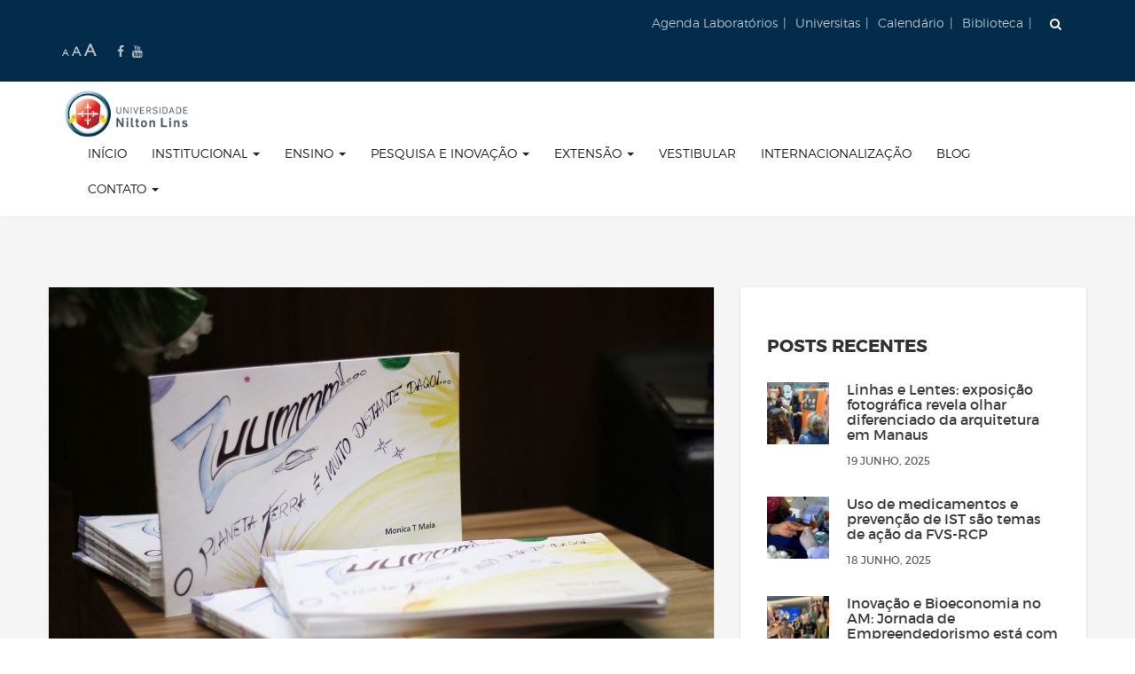

--- FILE ---
content_type: text/html; charset=UTF-8
request_url: https://universidadeniltonlins.com.br/2018/04/26/universidade-nilton-lins-sedia-lancamento-de-livros/
body_size: 17397
content:
<!DOCTYPE html>
<html lang="pt-BR">
<head>
    <meta charset="UTF-8">
    <meta name="viewport" content="width=device-width, initial-scale=1">
    <link rel="profile" href="http://gmpg.org/xfn/11">
    <link rel="pingback" href="https://universidadeniltonlins.com.br/xmlrpc.php">

    <title>Universidade Nilton Lins sedia lançamento de livros &#8211; Universidade Nilton Lins</title>
<meta name='robots' content='max-image-preview:large' />
	<style>img:is([sizes="auto" i], [sizes^="auto," i]) { contain-intrinsic-size: 3000px 1500px }</style>
	<link rel="amphtml" href="https://universidadeniltonlins.com.br/2018/04/26/universidade-nilton-lins-sedia-lancamento-de-livros/amp/" /><meta name="generator" content="AMP for WP 1.0.77.54.1"/><script type='application/javascript'>console.log('PixelYourSite Free version 9.2.2');</script>
<link rel='dns-prefetch' href='//widgets.leadconnectorhq.com' />
<link rel="alternate" type="application/rss+xml" title="Feed para Universidade Nilton Lins &raquo;" href="https://universidadeniltonlins.com.br/feed/" />
<link rel="alternate" type="application/rss+xml" title="Feed de comentários para Universidade Nilton Lins &raquo;" href="https://universidadeniltonlins.com.br/comments/feed/" />
<link rel="alternate" type="application/rss+xml" title="Feed de comentários para Universidade Nilton Lins &raquo; Universidade Nilton Lins sedia lançamento de livros" href="https://universidadeniltonlins.com.br/2018/04/26/universidade-nilton-lins-sedia-lancamento-de-livros/feed/" />
<script type="text/javascript">
/* <![CDATA[ */
window._wpemojiSettings = {"baseUrl":"https:\/\/s.w.org\/images\/core\/emoji\/16.0.1\/72x72\/","ext":".png","svgUrl":"https:\/\/s.w.org\/images\/core\/emoji\/16.0.1\/svg\/","svgExt":".svg","source":{"concatemoji":"https:\/\/universidadeniltonlins.com.br\/wp-includes\/js\/wp-emoji-release.min.js?ver=6.8.3"}};
/*! This file is auto-generated */
!function(s,n){var o,i,e;function c(e){try{var t={supportTests:e,timestamp:(new Date).valueOf()};sessionStorage.setItem(o,JSON.stringify(t))}catch(e){}}function p(e,t,n){e.clearRect(0,0,e.canvas.width,e.canvas.height),e.fillText(t,0,0);var t=new Uint32Array(e.getImageData(0,0,e.canvas.width,e.canvas.height).data),a=(e.clearRect(0,0,e.canvas.width,e.canvas.height),e.fillText(n,0,0),new Uint32Array(e.getImageData(0,0,e.canvas.width,e.canvas.height).data));return t.every(function(e,t){return e===a[t]})}function u(e,t){e.clearRect(0,0,e.canvas.width,e.canvas.height),e.fillText(t,0,0);for(var n=e.getImageData(16,16,1,1),a=0;a<n.data.length;a++)if(0!==n.data[a])return!1;return!0}function f(e,t,n,a){switch(t){case"flag":return n(e,"\ud83c\udff3\ufe0f\u200d\u26a7\ufe0f","\ud83c\udff3\ufe0f\u200b\u26a7\ufe0f")?!1:!n(e,"\ud83c\udde8\ud83c\uddf6","\ud83c\udde8\u200b\ud83c\uddf6")&&!n(e,"\ud83c\udff4\udb40\udc67\udb40\udc62\udb40\udc65\udb40\udc6e\udb40\udc67\udb40\udc7f","\ud83c\udff4\u200b\udb40\udc67\u200b\udb40\udc62\u200b\udb40\udc65\u200b\udb40\udc6e\u200b\udb40\udc67\u200b\udb40\udc7f");case"emoji":return!a(e,"\ud83e\udedf")}return!1}function g(e,t,n,a){var r="undefined"!=typeof WorkerGlobalScope&&self instanceof WorkerGlobalScope?new OffscreenCanvas(300,150):s.createElement("canvas"),o=r.getContext("2d",{willReadFrequently:!0}),i=(o.textBaseline="top",o.font="600 32px Arial",{});return e.forEach(function(e){i[e]=t(o,e,n,a)}),i}function t(e){var t=s.createElement("script");t.src=e,t.defer=!0,s.head.appendChild(t)}"undefined"!=typeof Promise&&(o="wpEmojiSettingsSupports",i=["flag","emoji"],n.supports={everything:!0,everythingExceptFlag:!0},e=new Promise(function(e){s.addEventListener("DOMContentLoaded",e,{once:!0})}),new Promise(function(t){var n=function(){try{var e=JSON.parse(sessionStorage.getItem(o));if("object"==typeof e&&"number"==typeof e.timestamp&&(new Date).valueOf()<e.timestamp+604800&&"object"==typeof e.supportTests)return e.supportTests}catch(e){}return null}();if(!n){if("undefined"!=typeof Worker&&"undefined"!=typeof OffscreenCanvas&&"undefined"!=typeof URL&&URL.createObjectURL&&"undefined"!=typeof Blob)try{var e="postMessage("+g.toString()+"("+[JSON.stringify(i),f.toString(),p.toString(),u.toString()].join(",")+"));",a=new Blob([e],{type:"text/javascript"}),r=new Worker(URL.createObjectURL(a),{name:"wpTestEmojiSupports"});return void(r.onmessage=function(e){c(n=e.data),r.terminate(),t(n)})}catch(e){}c(n=g(i,f,p,u))}t(n)}).then(function(e){for(var t in e)n.supports[t]=e[t],n.supports.everything=n.supports.everything&&n.supports[t],"flag"!==t&&(n.supports.everythingExceptFlag=n.supports.everythingExceptFlag&&n.supports[t]);n.supports.everythingExceptFlag=n.supports.everythingExceptFlag&&!n.supports.flag,n.DOMReady=!1,n.readyCallback=function(){n.DOMReady=!0}}).then(function(){return e}).then(function(){var e;n.supports.everything||(n.readyCallback(),(e=n.source||{}).concatemoji?t(e.concatemoji):e.wpemoji&&e.twemoji&&(t(e.twemoji),t(e.wpemoji)))}))}((window,document),window._wpemojiSettings);
/* ]]> */
</script>

<style id='wp-emoji-styles-inline-css' type='text/css'>

	img.wp-smiley, img.emoji {
		display: inline !important;
		border: none !important;
		box-shadow: none !important;
		height: 1em !important;
		width: 1em !important;
		margin: 0 0.07em !important;
		vertical-align: -0.1em !important;
		background: none !important;
		padding: 0 !important;
	}
</style>
<link rel='stylesheet' id='wp-block-library-css' href='https://universidadeniltonlins.com.br/wp-includes/css/dist/block-library/style.min.css?ver=6.8.3' type='text/css' media='all' />
<style id='classic-theme-styles-inline-css' type='text/css'>
/*! This file is auto-generated */
.wp-block-button__link{color:#fff;background-color:#32373c;border-radius:9999px;box-shadow:none;text-decoration:none;padding:calc(.667em + 2px) calc(1.333em + 2px);font-size:1.125em}.wp-block-file__button{background:#32373c;color:#fff;text-decoration:none}
</style>
<link rel='stylesheet' id='wpda_countdown_gutenberg_css-css' href='https://universidadeniltonlins.com.br/wp-content/plugins/widget-countdown/includes/gutenberg/style.css?ver=6.8.3' type='text/css' media='all' />
<link rel='stylesheet' id='wp-components-css' href='https://universidadeniltonlins.com.br/wp-includes/css/dist/components/style.min.css?ver=6.8.3' type='text/css' media='all' />
<link rel='stylesheet' id='wp-preferences-css' href='https://universidadeniltonlins.com.br/wp-includes/css/dist/preferences/style.min.css?ver=6.8.3' type='text/css' media='all' />
<link rel='stylesheet' id='wp-block-editor-css' href='https://universidadeniltonlins.com.br/wp-includes/css/dist/block-editor/style.min.css?ver=6.8.3' type='text/css' media='all' />
<link rel='stylesheet' id='popup-maker-block-library-style-css' href='https://universidadeniltonlins.com.br/wp-content/plugins/popup-maker/dist/packages/block-library-style.css?ver=dbea705cfafe089d65f1' type='text/css' media='all' />
<style id='global-styles-inline-css' type='text/css'>
:root{--wp--preset--aspect-ratio--square: 1;--wp--preset--aspect-ratio--4-3: 4/3;--wp--preset--aspect-ratio--3-4: 3/4;--wp--preset--aspect-ratio--3-2: 3/2;--wp--preset--aspect-ratio--2-3: 2/3;--wp--preset--aspect-ratio--16-9: 16/9;--wp--preset--aspect-ratio--9-16: 9/16;--wp--preset--color--black: #000000;--wp--preset--color--cyan-bluish-gray: #abb8c3;--wp--preset--color--white: #ffffff;--wp--preset--color--pale-pink: #f78da7;--wp--preset--color--vivid-red: #cf2e2e;--wp--preset--color--luminous-vivid-orange: #ff6900;--wp--preset--color--luminous-vivid-amber: #fcb900;--wp--preset--color--light-green-cyan: #7bdcb5;--wp--preset--color--vivid-green-cyan: #00d084;--wp--preset--color--pale-cyan-blue: #8ed1fc;--wp--preset--color--vivid-cyan-blue: #0693e3;--wp--preset--color--vivid-purple: #9b51e0;--wp--preset--gradient--vivid-cyan-blue-to-vivid-purple: linear-gradient(135deg,rgba(6,147,227,1) 0%,rgb(155,81,224) 100%);--wp--preset--gradient--light-green-cyan-to-vivid-green-cyan: linear-gradient(135deg,rgb(122,220,180) 0%,rgb(0,208,130) 100%);--wp--preset--gradient--luminous-vivid-amber-to-luminous-vivid-orange: linear-gradient(135deg,rgba(252,185,0,1) 0%,rgba(255,105,0,1) 100%);--wp--preset--gradient--luminous-vivid-orange-to-vivid-red: linear-gradient(135deg,rgba(255,105,0,1) 0%,rgb(207,46,46) 100%);--wp--preset--gradient--very-light-gray-to-cyan-bluish-gray: linear-gradient(135deg,rgb(238,238,238) 0%,rgb(169,184,195) 100%);--wp--preset--gradient--cool-to-warm-spectrum: linear-gradient(135deg,rgb(74,234,220) 0%,rgb(151,120,209) 20%,rgb(207,42,186) 40%,rgb(238,44,130) 60%,rgb(251,105,98) 80%,rgb(254,248,76) 100%);--wp--preset--gradient--blush-light-purple: linear-gradient(135deg,rgb(255,206,236) 0%,rgb(152,150,240) 100%);--wp--preset--gradient--blush-bordeaux: linear-gradient(135deg,rgb(254,205,165) 0%,rgb(254,45,45) 50%,rgb(107,0,62) 100%);--wp--preset--gradient--luminous-dusk: linear-gradient(135deg,rgb(255,203,112) 0%,rgb(199,81,192) 50%,rgb(65,88,208) 100%);--wp--preset--gradient--pale-ocean: linear-gradient(135deg,rgb(255,245,203) 0%,rgb(182,227,212) 50%,rgb(51,167,181) 100%);--wp--preset--gradient--electric-grass: linear-gradient(135deg,rgb(202,248,128) 0%,rgb(113,206,126) 100%);--wp--preset--gradient--midnight: linear-gradient(135deg,rgb(2,3,129) 0%,rgb(40,116,252) 100%);--wp--preset--font-size--small: 13px;--wp--preset--font-size--medium: 20px;--wp--preset--font-size--large: 36px;--wp--preset--font-size--x-large: 42px;--wp--preset--spacing--20: 0.44rem;--wp--preset--spacing--30: 0.67rem;--wp--preset--spacing--40: 1rem;--wp--preset--spacing--50: 1.5rem;--wp--preset--spacing--60: 2.25rem;--wp--preset--spacing--70: 3.38rem;--wp--preset--spacing--80: 5.06rem;--wp--preset--shadow--natural: 6px 6px 9px rgba(0, 0, 0, 0.2);--wp--preset--shadow--deep: 12px 12px 50px rgba(0, 0, 0, 0.4);--wp--preset--shadow--sharp: 6px 6px 0px rgba(0, 0, 0, 0.2);--wp--preset--shadow--outlined: 6px 6px 0px -3px rgba(255, 255, 255, 1), 6px 6px rgba(0, 0, 0, 1);--wp--preset--shadow--crisp: 6px 6px 0px rgba(0, 0, 0, 1);}:where(.is-layout-flex){gap: 0.5em;}:where(.is-layout-grid){gap: 0.5em;}body .is-layout-flex{display: flex;}.is-layout-flex{flex-wrap: wrap;align-items: center;}.is-layout-flex > :is(*, div){margin: 0;}body .is-layout-grid{display: grid;}.is-layout-grid > :is(*, div){margin: 0;}:where(.wp-block-columns.is-layout-flex){gap: 2em;}:where(.wp-block-columns.is-layout-grid){gap: 2em;}:where(.wp-block-post-template.is-layout-flex){gap: 1.25em;}:where(.wp-block-post-template.is-layout-grid){gap: 1.25em;}.has-black-color{color: var(--wp--preset--color--black) !important;}.has-cyan-bluish-gray-color{color: var(--wp--preset--color--cyan-bluish-gray) !important;}.has-white-color{color: var(--wp--preset--color--white) !important;}.has-pale-pink-color{color: var(--wp--preset--color--pale-pink) !important;}.has-vivid-red-color{color: var(--wp--preset--color--vivid-red) !important;}.has-luminous-vivid-orange-color{color: var(--wp--preset--color--luminous-vivid-orange) !important;}.has-luminous-vivid-amber-color{color: var(--wp--preset--color--luminous-vivid-amber) !important;}.has-light-green-cyan-color{color: var(--wp--preset--color--light-green-cyan) !important;}.has-vivid-green-cyan-color{color: var(--wp--preset--color--vivid-green-cyan) !important;}.has-pale-cyan-blue-color{color: var(--wp--preset--color--pale-cyan-blue) !important;}.has-vivid-cyan-blue-color{color: var(--wp--preset--color--vivid-cyan-blue) !important;}.has-vivid-purple-color{color: var(--wp--preset--color--vivid-purple) !important;}.has-black-background-color{background-color: var(--wp--preset--color--black) !important;}.has-cyan-bluish-gray-background-color{background-color: var(--wp--preset--color--cyan-bluish-gray) !important;}.has-white-background-color{background-color: var(--wp--preset--color--white) !important;}.has-pale-pink-background-color{background-color: var(--wp--preset--color--pale-pink) !important;}.has-vivid-red-background-color{background-color: var(--wp--preset--color--vivid-red) !important;}.has-luminous-vivid-orange-background-color{background-color: var(--wp--preset--color--luminous-vivid-orange) !important;}.has-luminous-vivid-amber-background-color{background-color: var(--wp--preset--color--luminous-vivid-amber) !important;}.has-light-green-cyan-background-color{background-color: var(--wp--preset--color--light-green-cyan) !important;}.has-vivid-green-cyan-background-color{background-color: var(--wp--preset--color--vivid-green-cyan) !important;}.has-pale-cyan-blue-background-color{background-color: var(--wp--preset--color--pale-cyan-blue) !important;}.has-vivid-cyan-blue-background-color{background-color: var(--wp--preset--color--vivid-cyan-blue) !important;}.has-vivid-purple-background-color{background-color: var(--wp--preset--color--vivid-purple) !important;}.has-black-border-color{border-color: var(--wp--preset--color--black) !important;}.has-cyan-bluish-gray-border-color{border-color: var(--wp--preset--color--cyan-bluish-gray) !important;}.has-white-border-color{border-color: var(--wp--preset--color--white) !important;}.has-pale-pink-border-color{border-color: var(--wp--preset--color--pale-pink) !important;}.has-vivid-red-border-color{border-color: var(--wp--preset--color--vivid-red) !important;}.has-luminous-vivid-orange-border-color{border-color: var(--wp--preset--color--luminous-vivid-orange) !important;}.has-luminous-vivid-amber-border-color{border-color: var(--wp--preset--color--luminous-vivid-amber) !important;}.has-light-green-cyan-border-color{border-color: var(--wp--preset--color--light-green-cyan) !important;}.has-vivid-green-cyan-border-color{border-color: var(--wp--preset--color--vivid-green-cyan) !important;}.has-pale-cyan-blue-border-color{border-color: var(--wp--preset--color--pale-cyan-blue) !important;}.has-vivid-cyan-blue-border-color{border-color: var(--wp--preset--color--vivid-cyan-blue) !important;}.has-vivid-purple-border-color{border-color: var(--wp--preset--color--vivid-purple) !important;}.has-vivid-cyan-blue-to-vivid-purple-gradient-background{background: var(--wp--preset--gradient--vivid-cyan-blue-to-vivid-purple) !important;}.has-light-green-cyan-to-vivid-green-cyan-gradient-background{background: var(--wp--preset--gradient--light-green-cyan-to-vivid-green-cyan) !important;}.has-luminous-vivid-amber-to-luminous-vivid-orange-gradient-background{background: var(--wp--preset--gradient--luminous-vivid-amber-to-luminous-vivid-orange) !important;}.has-luminous-vivid-orange-to-vivid-red-gradient-background{background: var(--wp--preset--gradient--luminous-vivid-orange-to-vivid-red) !important;}.has-very-light-gray-to-cyan-bluish-gray-gradient-background{background: var(--wp--preset--gradient--very-light-gray-to-cyan-bluish-gray) !important;}.has-cool-to-warm-spectrum-gradient-background{background: var(--wp--preset--gradient--cool-to-warm-spectrum) !important;}.has-blush-light-purple-gradient-background{background: var(--wp--preset--gradient--blush-light-purple) !important;}.has-blush-bordeaux-gradient-background{background: var(--wp--preset--gradient--blush-bordeaux) !important;}.has-luminous-dusk-gradient-background{background: var(--wp--preset--gradient--luminous-dusk) !important;}.has-pale-ocean-gradient-background{background: var(--wp--preset--gradient--pale-ocean) !important;}.has-electric-grass-gradient-background{background: var(--wp--preset--gradient--electric-grass) !important;}.has-midnight-gradient-background{background: var(--wp--preset--gradient--midnight) !important;}.has-small-font-size{font-size: var(--wp--preset--font-size--small) !important;}.has-medium-font-size{font-size: var(--wp--preset--font-size--medium) !important;}.has-large-font-size{font-size: var(--wp--preset--font-size--large) !important;}.has-x-large-font-size{font-size: var(--wp--preset--font-size--x-large) !important;}
:where(.wp-block-post-template.is-layout-flex){gap: 1.25em;}:where(.wp-block-post-template.is-layout-grid){gap: 1.25em;}
:where(.wp-block-columns.is-layout-flex){gap: 2em;}:where(.wp-block-columns.is-layout-grid){gap: 2em;}
:root :where(.wp-block-pullquote){font-size: 1.5em;line-height: 1.6;}
</style>
<link rel='stylesheet' id='contact-form-7-css' href='https://universidadeniltonlins.com.br/wp-content/plugins/contact-form-7/includes/css/styles.css?ver=5.7.1' type='text/css' media='all' />
<link rel='stylesheet' id='LeadConnector-css' href='https://universidadeniltonlins.com.br/wp-content/plugins/leadconnector/public/css/lc-public.css?ver=3.0.4' type='text/css' media='all' />
<link rel='stylesheet' id='bootstrap-css' href='https://universidadeniltonlins.com.br/wp-content/themes/arsim/dist/css/bootstrap.css?ver=1.6' type='text/css' media='all' />
<link rel='stylesheet' id='font-awesome-css' href='https://universidadeniltonlins.com.br/wp-content/themes/arsim/dist/css/font-awesome.min.css?ver=1.6' type='text/css' media='all' />
<link rel='stylesheet' id='magnific-popup-css' href='https://universidadeniltonlins.com.br/wp-content/themes/arsim/dist/css/magnific-popup.css?ver=1.6' type='text/css' media='all' />
<link rel='stylesheet' id='owl-carousel-css' href='https://universidadeniltonlins.com.br/wp-content/themes/arsim/dist/css/owl.carousel.css?ver=1.6' type='text/css' media='all' />
<link rel='stylesheet' id='animate-css' href='https://universidadeniltonlins.com.br/wp-content/themes/arsim/dist/css/animate.min.css?ver=1.6' type='text/css' media='all' />
<link rel='stylesheet' id='montserrat-font-css' href='https://universidadeniltonlins.com.br/wp-content/themes/arsim/dist/fonts/montserrat/montserrat.css?ver=1.6' type='text/css' media='all' />
<link rel='stylesheet' id='arsim-style-css' href='https://universidadeniltonlins.com.br/wp-content/themes/arsim/style.css?ver=1.6' type='text/css' media='all' />
<link rel='stylesheet' id='arsim-main-style-css' href='https://universidadeniltonlins.com.br/wp-content/themes/arsim/dist/css/navy.css?ver=1.6' type='text/css' media='all' />
<link rel='stylesheet' id='tx-accordion-css' href='https://universidadeniltonlins.com.br/wp-content/themes/arsim/lib/tx-accordion-menu/styles.css?ver=1.0' type='text/css' media='screen' />
<!--n2css--><script type="text/javascript" src="https://universidadeniltonlins.com.br/wp-content/plugins/embed-office-viewer/assets/js/script.js?ver=6.8.3" id="eov-js"></script>
<script type="text/javascript" src="https://widgets.leadconnectorhq.com/loader.js?ver=3.0.4" id="LeadConnector.lc_text_widget-js"></script>
<script type="text/javascript" src="https://universidadeniltonlins.com.br/wp-includes/js/jquery/jquery.min.js?ver=3.7.1" id="jquery-core-js"></script>
<script type="text/javascript" src="https://universidadeniltonlins.com.br/wp-includes/js/jquery/jquery-migrate.min.js?ver=3.4.1" id="jquery-migrate-js"></script>
<script type="text/javascript" id="LeadConnector-js-extra">
/* <![CDATA[ */
var lc_public_js = {"text_widget_location_id":"1fanLhCbEMztrZZlA4aQ","text_widget_heading":"","text_widget_sub_heading":"","text_widget_error":"0","text_widget_use_email_field":"0","text_widget_settings":{"chatType":"liveChat","liveChatIntroMsg":"Obrigado por considerar a Universidade Nilton Lins.","liveChatUserInactiveMsg":"Por favor, deixe seus detalhes de contato. Responderemos em breve.","liveChatVisitorInactiveMsg":"Estamos encerrando seu atendimento por inatividade. Por favor, em caso de d\u00favida, retome o seu atendimento.","subHeading":"Seja bem-vindo! Como podemos ajudar hoje?","heading":"Como podemos ajudar?","successMsg":"One of our representatives will contact you shortly.","liveChatAckMsg":"Seu atendimento foi finalizado.","liveChatFeedbackNote":"Obrigado por dedicar seu tempo.","thankYouMsg":"Thank You!","liveChatFeedbackMsg":"Por favor, avalie sua experi\u00eancia.","liveChatEndedMsg":"Para iniciar um novo bate-papo,","promptMsg":"Ol\u00e1! Precisa de ajuda? Clique aqui e fale conosco.","revisitPromptMsg":"Bem-vindo de volta {{name}}, como podemos ajudar hoje?","legalMsg":"Ao enviar, voc\u00ea concorda em receber contato atrav\u00e9s do canal fornecido.","showPrompt":true,"allowAvatarImage":true,"promptAvatarAltText":"Quixote","promptType":"avatar","locale":"pt-br","promptAvatar":"https:\/\/widgets.leadconnectorhq.com\/chat-widget\/assets\/defaultAvatar.png","enableRevisitMessage":true,"liveChatUserInactiveTime":"5","liveChatVisitorInactiveTime":"5","showAgencyBranding":false,"showLiveChatWelcomeMsg":false,"agencyName":"LevelUP Lab","agencyWebsite":"leveluplab.com.br","showConsentCheckbox":false,"isPromptAvatarImageOptimize":true,"chatIcon":"messageWhatsApp","theme":"{\"name\":\"blue\",\"value\":\"blue\",\"colors\":{\"chatBubbleColor\":\"#155EEF\",\"backgroundColor\":\"#ffffff\",\"headerColor\":\"#0040C1\",\"buttonColor\":\"#155EEF\",\"avatarBackgroundColor\":\"#ffffff\",\"avatarBorderColor\":\"#155EEF\",\"senderMessageColor\":\"#155EEF\",\"receivedMessageColor\":\"#F2F4F7\"},\"typography\":{\"fontFamily\":\"Roboto\",\"colors\":{\"senderMessageTextColor\":\"#ffffff\",\"receivedMessageTextColor\":\"#111828\",\"systemMessageTextColor\":\"#344054\",\"headerMessageTextColor\":\"#ffffff\",\"welcomeMessageTextColor\":\"#344054\"}}}","locationCountryCode":"BR","widgetId":"67f6893b65ea21b5ab518eb5","sendLabel":"Enviar","contactFormOptions":"[{\"id\":\"1\",\"value\":\"name\",\"label\":\"Name\",\"disabled\":true,\"dataType\":\"TEXT\",\"fieldKey\":\"contact.name\",\"placeholder\":\"Name\"},{\"id\":\"2\",\"value\":\"phone\",\"label\":\"Phone\",\"dataType\":\"PHONE\",\"fieldKey\":\"contact.phone\",\"placeholder\":\"Phone\"}]","allInOneChatTypes":"[]","brandingTitle":"Powered by","defaultConsentCheck":true,"redirectAction":false,"redirectText":"For more details, please visit our website","businessOfficeHours":"{\"openHours\":[],\"enableBusinessHours\":false,\"timezone\":\"America\/Manaus\",\"outsideOfficeHoursWelcomeMsg\":\"We are currently offline.\"}","enableContactForm":true,"height":null,"width":null,"position":"bottom-right","ackIcon":null,"ackPlaceholderColor":null},"text_widget_cdn_base_url":"https:\/\/widgets.leadconnectorhq.com\/"};
/* ]]> */
</script>
<script type="text/javascript" src="https://universidadeniltonlins.com.br/wp-content/plugins/leadconnector/public/js/lc-public.js?ver=3.0.4" id="LeadConnector-js"></script>
<script type="text/javascript" src="https://universidadeniltonlins.com.br/wp-content/themes/arsim/dist/js/pace.min.js?ver=1.6" id="pace-js"></script>
<script type="text/javascript" src="https://universidadeniltonlins.com.br/wp-content/plugins/pixelyoursite/dist/scripts/jquery.bind-first-0.2.3.min.js?ver=6.8.3" id="jquery-bind-first-js"></script>
<script type="text/javascript" src="https://universidadeniltonlins.com.br/wp-content/plugins/pixelyoursite/dist/scripts/js.cookie-2.1.3.min.js?ver=2.1.3" id="js-cookie-js"></script>
<script type="text/javascript" id="pys-js-extra">
/* <![CDATA[ */
var pysOptions = {"staticEvents":{"facebook":{"init_event":[{"delay":0,"type":"static","name":"PageView","pixelIds":["2345453165498479"],"eventID":"7229c82e-41ba-4209-837d-33ca18de0d1d","params":{"post_category":"Sem Categoria","page_title":"Universidade Nilton Lins sedia lan\u00e7amento de livros","post_type":"post","post_id":4404,"plugin":"PixelYourSite","user_role":"guest","event_url":"universidadeniltonlins.com.br\/2018\/04\/26\/universidade-nilton-lins-sedia-lancamento-de-livros\/"},"e_id":"init_event","ids":[],"hasTimeWindow":false,"timeWindow":0,"woo_order":"","edd_order":""}]}},"dynamicEvents":[],"triggerEvents":[],"triggerEventTypes":[],"facebook":{"pixelIds":["2345453165498479"],"advancedMatching":[],"removeMetadata":false,"contentParams":{"post_type":"post","post_id":4404,"content_name":"Universidade Nilton Lins sedia lan\u00e7amento de livros","categories":"Sem Categoria","tags":""},"commentEventEnabled":true,"wooVariableAsSimple":false,"downloadEnabled":true,"formEventEnabled":true,"ajaxForServerEvent":true,"serverApiEnabled":true,"wooCRSendFromServer":false},"debug":"","siteUrl":"https:\/\/universidadeniltonlins.com.br","ajaxUrl":"https:\/\/universidadeniltonlins.com.br\/wp-admin\/admin-ajax.php","enable_remove_download_url_param":"1","cookie_duration":"7","last_visit_duration":"60","gdpr":{"ajax_enabled":false,"all_disabled_by_api":false,"facebook_disabled_by_api":false,"analytics_disabled_by_api":false,"google_ads_disabled_by_api":false,"pinterest_disabled_by_api":false,"bing_disabled_by_api":false,"facebook_prior_consent_enabled":false,"analytics_prior_consent_enabled":true,"google_ads_prior_consent_enabled":null,"pinterest_prior_consent_enabled":true,"bing_prior_consent_enabled":true,"cookiebot_integration_enabled":false,"cookiebot_facebook_consent_category":"marketing","cookiebot_analytics_consent_category":"statistics","cookiebot_google_ads_consent_category":null,"cookiebot_pinterest_consent_category":"marketing","cookiebot_bing_consent_category":"marketing","consent_magic_integration_enabled":false,"real_cookie_banner_integration_enabled":false,"cookie_notice_integration_enabled":false,"cookie_law_info_integration_enabled":false},"woo":{"enabled":false},"edd":{"enabled":false}};
/* ]]> */
</script>
<script type="text/javascript" src="https://universidadeniltonlins.com.br/wp-content/plugins/pixelyoursite/dist/scripts/public.js?ver=9.2.2" id="pys-js"></script>
<link rel="https://api.w.org/" href="https://universidadeniltonlins.com.br/wp-json/" /><link rel="alternate" title="JSON" type="application/json" href="https://universidadeniltonlins.com.br/wp-json/wp/v2/posts/4404" /><link rel="EditURI" type="application/rsd+xml" title="RSD" href="https://universidadeniltonlins.com.br/xmlrpc.php?rsd" />
<meta name="generator" content="WordPress 6.8.3" />
<link rel="canonical" href="https://universidadeniltonlins.com.br/2018/04/26/universidade-nilton-lins-sedia-lancamento-de-livros/" />
<link rel='shortlink' href='https://universidadeniltonlins.com.br/?p=4404' />
<link rel="alternate" title="oEmbed (JSON)" type="application/json+oembed" href="https://universidadeniltonlins.com.br/wp-json/oembed/1.0/embed?url=https%3A%2F%2Funiversidadeniltonlins.com.br%2F2018%2F04%2F26%2Funiversidade-nilton-lins-sedia-lancamento-de-livros%2F" />
<link rel="alternate" title="oEmbed (XML)" type="text/xml+oembed" href="https://universidadeniltonlins.com.br/wp-json/oembed/1.0/embed?url=https%3A%2F%2Funiversidadeniltonlins.com.br%2F2018%2F04%2F26%2Funiversidade-nilton-lins-sedia-lancamento-de-livros%2F&#038;format=xml" />

	<style id="zeno-font-resizer" type="text/css">
		p.zeno_font_resizer .screen-reader-text {
			border: 0;
			clip: rect(1px, 1px, 1px, 1px);
			clip-path: inset(50%);
			height: 1px;
			margin: -1px;
			overflow: hidden;
			padding: 0;
			position: absolute;
			width: 1px;
			word-wrap: normal !important;
		}
	</style>
	<meta name="bmi-version" content="1.2.7" />
        <style>
            footer.site-footer {
                background-image: url();
            }

            footer.site-footer .footer-main {
                background-color: rgba(255,255,255,0.92);
            }
            footer.site-footer .site-info {
                background-color: rgba(0,0,0,0.97);
            }

        </style>

        
    <style>
            </style>
<meta name="generator" content="Powered by WPBakery Page Builder - drag and drop page builder for WordPress."/>
<noscript><style> .wpb_animate_when_almost_visible { opacity: 1; }</style></noscript></head>


<body class="wp-singular post-template-default single single-post postid-4404 single-format-standard wp-theme-arsim group-blog wpb-js-composer js-comp-ver-6.10.0 vc_responsive">
<!-- Google Tag Manager -->
<script>(function(w,d,s,l,i){w[l]=w[l]||[];w[l].push({'gtm.start':
new Date().getTime(),event:'gtm.js'});var f=d.getElementsByTagName(s)[0],
j=d.createElement(s),dl=l!='dataLayer'?'&l='+l:'';j.async=true;j.src=
'https://www.googletagmanager.com/gtm.js?id='+i+dl;f.parentNode.insertBefore(j,f);
})(window,document,'script','dataLayer','GTM-N7C5H9L');</script>
<!-- End Google Tag Manager -->
 

<div id="tx-site-container" class="tx-site-container">

<!-- Preloader -->

<nav class="tx-menu tx-effect-1" id="menu-1">
    <button class="close-button" id="close-button"></button>
    <form action="https://universidadeniltonlins.com.br/" method="get" class="form-inline form-search">
                <input name="s" maxlength="200" class="form-control search-query" type="search" size="20" placeholder="Search ...">
             </form>    <div class="menu-main-menu-container"><ul id="menu-main-menu" class="menu"><li id="menu-item-3021" class="menu-item menu-item-type-post_type menu-item-object-page menu-item-home menu-item-3021"><a href="https://universidadeniltonlins.com.br/">Início</a></li>
<li id="menu-item-4234" class="menu-item menu-item-type-custom menu-item-object-custom menu-item-has-children menu-item-4234"><a href="#">Institucional</a>
<ul class="sub-menu">
	<li id="menu-item-4235" class="menu-item menu-item-type-post_type menu-item-object-page menu-item-4235"><a href="https://universidadeniltonlins.com.br/missao-institucional-metas-e-objetivos/">Missão</a></li>
	<li id="menu-item-4236" class="menu-item menu-item-type-post_type menu-item-object-page menu-item-4236"><a href="https://universidadeniltonlins.com.br/nossa-historia/">História</a></li>
	<li id="menu-item-4237" class="menu-item menu-item-type-post_type menu-item-object-page menu-item-4237"><a href="https://universidadeniltonlins.com.br/estrutura-organizacional-da-universidade-nilton-lins/">Estrutura</a></li>
	<li id="menu-item-4238" class="menu-item menu-item-type-custom menu-item-object-custom menu-item-has-children menu-item-4238"><a href="#">Responsabilidade Social</a>
	<ul class="sub-menu">
		<li id="menu-item-4239" class="menu-item menu-item-type-post_type menu-item-object-page menu-item-4239"><a href="https://universidadeniltonlins.com.br/inclusao-social/">Inclusão Social</a></li>
		<li id="menu-item-4241" class="menu-item menu-item-type-post_type menu-item-object-page menu-item-4241"><a href="https://universidadeniltonlins.com.br/educacao-das-relacoes-etnico-raciais-e-para-o-ensino-de-historia-e-cultura-afro-brasileira-e-africana/">Educação das Relações Étnico-raciais e para o Ensino de História e Cultura Afro-brasileira e Africana</a></li>
		<li id="menu-item-4240" class="menu-item menu-item-type-post_type menu-item-object-page menu-item-4240"><a href="https://universidadeniltonlins.com.br/educacao-em-direitos-humanos/">Educação em Direitos  Humanos</a></li>
		<li id="menu-item-4242" class="menu-item menu-item-type-post_type menu-item-object-page menu-item-4242"><a href="https://universidadeniltonlins.com.br/acessibilidade-fisica-e-pedagogica/">Acessibilidade física e pedagógica</a></li>
		<li id="menu-item-4243" class="menu-item menu-item-type-post_type menu-item-object-page menu-item-4243"><a href="https://universidadeniltonlins.com.br/politicas-de-educacao-ambiental/">Políticas de Educação Ambiental</a></li>
		<li id="menu-item-4247" class="menu-item menu-item-type-post_type menu-item-object-page menu-item-4247"><a href="https://universidadeniltonlins.com.br/desenvolvimento-nacional-sustentavel/">Desenvolvimento Nacional  Sustentável</a></li>
	</ul>
</li>
	<li id="menu-item-4249" class="menu-item menu-item-type-post_type menu-item-object-page menu-item-4249"><a href="https://universidadeniltonlins.com.br/avaliacao-e-autoavaliacao-institucional/">CPA &#8211; Avaliação e autoavaliação institucional</a></li>
	<li id="menu-item-4250" class="menu-item menu-item-type-post_type menu-item-object-page menu-item-4250"><a href="https://universidadeniltonlins.com.br/enade/">ENADE</a></li>
	<li id="menu-item-4252" class="menu-item menu-item-type-post_type menu-item-object-page menu-item-4252"><a href="https://universidadeniltonlins.com.br/monitoria/">Monitoria</a></li>
	<li id="menu-item-4338" class="menu-item menu-item-type-post_type menu-item-object-page menu-item-4338"><a href="https://universidadeniltonlins.com.br/assessoria-de-comunicacao/">Assessoria de Comunicação</a></li>
	<li id="menu-item-4280" class="menu-item menu-item-type-post_type menu-item-object-page menu-item-4280"><a href="https://universidadeniltonlins.com.br/ouvidoria/">Ouvidoria</a></li>
</ul>
</li>
<li id="menu-item-3165" class="menu-item menu-item-type-custom menu-item-object-custom menu-item-has-children menu-item-3165"><a href="#">Ensino</a>
<ul class="sub-menu">
	<li id="menu-item-11247" class="menu-item menu-item-type-custom menu-item-object-custom menu-item-11247"><a href="https://diplomadigital.niltonlins.br/">Validador de diploma</a></li>
	<li id="menu-item-7910" class="menu-item menu-item-type-custom menu-item-object-custom menu-item-7910"><a href="https://niltonlinsead.com.br/">EAD Nilton Lins</a></li>
	<li id="menu-item-3166" class="menu-item menu-item-type-custom menu-item-object-custom menu-item-3166"><a href="https://www.tonauniversidade.com.br/Vestibular/">Graduação</a></li>
	<li id="menu-item-3167" class="menu-item menu-item-type-custom menu-item-object-custom menu-item-has-children menu-item-3167"><a>Pós-Graduação</a>
	<ul class="sub-menu">
		<li id="menu-item-3584" class="menu-item menu-item-type-custom menu-item-object-custom menu-item-3584"><a href="https://universidadeniltonlins.com.br/mestrado-e-doutorado/">Mestrado/Doutorado</a></li>
	</ul>
</li>
</ul>
</li>
<li id="menu-item-4248" class="menu-item menu-item-type-custom menu-item-object-custom menu-item-has-children menu-item-4248"><a href="#">Pesquisa e inovação</a>
<ul class="sub-menu">
	<li id="menu-item-4317" class="menu-item menu-item-type-custom menu-item-object-custom menu-item-has-children menu-item-4317"><a href="#">Comitês de Ética</a>
	<ul class="sub-menu">
		<li id="menu-item-9134" class="menu-item menu-item-type-custom menu-item-object-custom menu-item-9134"><a href="https://universidadeniltonlins.com.br/pos_graduacao/comites-de-etica/cep/">CEP</a></li>
		<li id="menu-item-4319" class="menu-item menu-item-type-post_type menu-item-object-page menu-item-4319"><a href="https://universidadeniltonlins.com.br/pos_graduacao/comites-de-etica/ceua/">CEUA</a></li>
	</ul>
</li>
	<li id="menu-item-10422" class="menu-item menu-item-type-custom menu-item-object-custom menu-item-10422"><a href="https://icniltonlins.com.br/">Iniciação científica e tecnlógica</a></li>
	<li id="menu-item-11366" class="menu-item menu-item-type-custom menu-item-object-custom menu-item-11366"><a href="https://universidadeniltonlins.com.br/grupos-de-pesquisa/">Grupo de pesquisa</a></li>
	<li id="menu-item-3938" class="menu-item menu-item-type-post_type menu-item-object-page menu-item-3938"><a href="https://universidadeniltonlins.com.br/pos_graduacao/editora-nilton-lins/">Editora Nilton Lins</a></li>
	<li id="menu-item-4318" class="menu-item menu-item-type-post_type menu-item-object-page menu-item-4318"><a href="https://universidadeniltonlins.com.br/pos_graduacao/fale-conosco/">Fale conosco</a></li>
</ul>
</li>
<li id="menu-item-3168" class="menu-item menu-item-type-custom menu-item-object-custom menu-item-has-children menu-item-3168"><a href="https://cursosextensao.niltonlins.br/">Extensão</a>
<ul class="sub-menu">
	<li id="menu-item-9097" class="menu-item menu-item-type-custom menu-item-object-custom menu-item-9097"><a href="https://cursosextensao.niltonlins.br/">Cursos disponíveis</a></li>
	<li id="menu-item-4315" class="menu-item menu-item-type-post_type menu-item-object-page menu-item-4315"><a href="https://universidadeniltonlins.com.br/extensao/">Apresentação</a></li>
	<li id="menu-item-4314" class="menu-item menu-item-type-post_type menu-item-object-page menu-item-4314"><a href="https://universidadeniltonlins.com.br/extensao/acoes/">Ações</a></li>
	<li id="menu-item-4312" class="menu-item menu-item-type-post_type menu-item-object-page menu-item-4312"><a href="https://universidadeniltonlins.com.br/extensao/areas-tematicas/">Áreas temáticas</a></li>
	<li id="menu-item-4313" class="menu-item menu-item-type-post_type menu-item-object-page menu-item-4313"><a href="https://universidadeniltonlins.com.br/extensao/eventos/">Eventos</a></li>
</ul>
</li>
<li id="menu-item-3383" class="menu-item menu-item-type-custom menu-item-object-custom menu-item-3383"><a href="https://goo.gl/9tqTvQ">Vestibular</a></li>
<li id="menu-item-10568" class="menu-item menu-item-type-custom menu-item-object-custom menu-item-10568"><a href="https://niltonlinsinternacional.com.br/">Internacionalização</a></li>
<li id="menu-item-3022" class="menu-item menu-item-type-post_type menu-item-object-page current_page_parent menu-item-3022"><a href="https://universidadeniltonlins.com.br/blog/">Blog</a></li>
<li id="menu-item-3023" class="menu-item menu-item-type-post_type menu-item-object-page menu-item-has-children menu-item-3023"><a href="https://universidadeniltonlins.com.br/contato/">Contato</a>
<ul class="sub-menu">
	<li id="menu-item-8866" class="menu-item menu-item-type-post_type menu-item-object-page menu-item-8866"><a href="https://universidadeniltonlins.com.br/ouvidoria/">OUVIDORIA</a></li>
	<li id="menu-item-3933" class="menu-item menu-item-type-post_type menu-item-object-page menu-item-3933"><a href="https://universidadeniltonlins.com.br/pos_graduacao/perguntas-frequentes/">Perguntas Frequentes</a></li>
</ul>
</li>
</ul></div></nav>
<div class="tx-site-pusher">
    <div class="tx-site-content"><!-- this is the wrapper for the content -->
        <div class="tx-site-content-inner">

<div id="page" class="site">
    <a class="skip-link screen-reader-text" href="#content">Skip to content</a>

    <header id="masthead" class="site-header arsim-header-one">

        <div class="header-topbar">
            <div class="container">

                <div class="header-topbar-left pull-left">
                    <div class="header-topbar-widget inline-block">
                        <div class="header-top-left"><h2 class="widget-title"></h2>
	<div class="zeno_font_resizer_container">
		<p class="zeno_font_resizer" style="text-align: center; font-weight: bold;">
			<span>
				<a href="#" class="zeno_font_resizer_minus" title="Decrease font size" style="font-size: 0.7em;">A<span class="screen-reader-text"> Decrease font size.</span></a>
				<a href="#" class="zeno_font_resizer_reset" title="Reset font size">A<span class="screen-reader-text"> Reset font size.</span></a>
				<a href="#" class="zeno_font_resizer_add" title="Increase font size" style="font-size: 1.3em;">A<span class="screen-reader-text"> Increase font size.</span></a>
			</span>
			<input type="hidden" id="zeno_font_resizer_value" value="body" />
			<input type="hidden" id="zeno_font_resizer_ownid" value="" />
			<input type="hidden" id="zeno_font_resizer_ownelement" value="" />
			<input type="hidden" id="zeno_font_resizer_resizeMax" value="24" />
			<input type="hidden" id="zeno_font_resizer_resizeMin" value="10" />
			<input type="hidden" id="zeno_font_resizer_resizeSteps" value="1.6" />
			<input type="hidden" id="zeno_font_resizer_cookieTime" value="31" />
		</p>
	</div>
	</div>                    </div>

                    <div class="header-social inline-block">

                                                    <a class="icon-set" href="https://facebook.com/universidadeniltonlins" target="_blank"><i
                                    class="fa fa-facebook"></i></a>
                        
                        
                        
                                                    <a class="icon-set" href="https://www.youtube.com/channel/UCZuAKnUScfa_kic1M87o-bQ" target="_blank"><i
                                    class="fa fa-youtube"></i></a>
                        
                        
                    </div>
                </div>


                <div class="header-topbar-right pull-right">
                                            <div id="topbar-menu" class="inline-block">
                            <div class="menu-top-bar-menu-container"><ul id="menu-top-bar-menu" class="menu"><li id="menu-item-10396" class="menu-item menu-item-type-custom menu-item-object-custom menu-item-10396"><a href="http://agendalab.niltonlins.br:8094/">Agenda Laboratórios</a></li>
<li id="menu-item-2986" class="menu-item menu-item-type-custom menu-item-object-custom menu-item-2986"><a href="http://universitas.niltonlins.br/">Universitas</a></li>
<li id="menu-item-3384" class="menu-item menu-item-type-custom menu-item-object-custom menu-item-3384"><a href="https://universidadeniltonlins.com.br/calendarios/">Calendário</a></li>
<li id="menu-item-3758" class="menu-item menu-item-type-post_type menu-item-object-page menu-item-3758"><a href="https://universidadeniltonlins.com.br/biblioteca/">Biblioteca</a></li>
</ul></div>                        </div>
                                        <div id="ar-search" class="inline-block hidden-xs">
                        <a id="head-search-trigger" href="#" class="btn btn-search"><i class="fa fa-search"></i></a>
                        <form action="https://universidadeniltonlins.com.br/" method="get" class="form-inline form-search">
                <input name="s" maxlength="200" class="form-control search-query" type="search" size="20" placeholder="Search ...">
             </form>                    </div>

                </div>


            </div>
        </div>


        <nav id="site-navigation" class="navbar">
            <div class="container" data-hover="dropdown" data-animations="pulse none none none">
                <div class="navbar-header">
                    <a class="navbar-brand" href="https://universidadeniltonlins.com.br/">
                        <img width="388" height="160" src="https://universidadeniltonlins.com.br/wp-content/uploads/2017/04/logo_unl.png" class="attachment-full size-full" alt="" decoding="async" fetchpriority="high" srcset="https://universidadeniltonlins.com.br/wp-content/uploads/2017/04/logo_unl.png 388w, https://universidadeniltonlins.com.br/wp-content/uploads/2017/04/logo_unl-300x124.png 300w" sizes="(max-width: 388px) 100vw, 388px" />                    </a>

                    <div id="tx-trigger-effects" class="pull-right visible-xs">
                        <button data-effect="tx-effect-1"><i class="fa fa-bars"></i></button>
                    </div>
                </div>
                <div id="arsim-nav-header-one" class="collapse navbar-collapse"><ul id="menu-main-menu-1" class="nav navbar-nav navbar-right"><li class="menu-item menu-item-type-post_type menu-item-object-page menu-item-home menu-item-3021    "><a title="Início" href="https://universidadeniltonlins.com.br/">Início</a></li>
<li class="menu-item menu-item-type-custom menu-item-object-custom menu-item-has-children menu-item-4234 dropdown    "><a title="Institucional" href="#" data-toggle="dropdown" class="dropdown-toggle" aria-haspopup="true">Institucional <span class="caret"></span></a>
<ul role="menu" class=" dropdown-menu">
	<li class="menu-item menu-item-type-post_type menu-item-object-page menu-item-4235    "><a title="Missão" href="https://universidadeniltonlins.com.br/missao-institucional-metas-e-objetivos/">Missão</a></li>
	<li class="menu-item menu-item-type-post_type menu-item-object-page menu-item-4236    "><a title="História" href="https://universidadeniltonlins.com.br/nossa-historia/">História</a></li>
	<li class="menu-item menu-item-type-post_type menu-item-object-page menu-item-4237    "><a title="Estrutura" href="https://universidadeniltonlins.com.br/estrutura-organizacional-da-universidade-nilton-lins/">Estrutura</a></li>
	<li class="menu-item menu-item-type-custom menu-item-object-custom menu-item-has-children menu-item-4238 dropdown    "><a title="Responsabilidade Social" href="#">Responsabilidade Social</a>
	<ul role="menu" class=" dropdown-menu">
		<li class="menu-item menu-item-type-post_type menu-item-object-page menu-item-4239    "><a title="Inclusão Social" href="https://universidadeniltonlins.com.br/inclusao-social/">Inclusão Social</a></li>
		<li class="menu-item menu-item-type-post_type menu-item-object-page menu-item-4241    "><a title="Educação das Relações Étnico-raciais e para o Ensino de História e Cultura Afro-brasileira e Africana" href="https://universidadeniltonlins.com.br/educacao-das-relacoes-etnico-raciais-e-para-o-ensino-de-historia-e-cultura-afro-brasileira-e-africana/">Educação das Relações Étnico-raciais e para o Ensino de História e Cultura Afro-brasileira e Africana</a></li>
		<li class="menu-item menu-item-type-post_type menu-item-object-page menu-item-4240    "><a title="Educação em Direitos  Humanos" href="https://universidadeniltonlins.com.br/educacao-em-direitos-humanos/">Educação em Direitos  Humanos</a></li>
		<li class="menu-item menu-item-type-post_type menu-item-object-page menu-item-4242    "><a title="Acessibilidade física e pedagógica" href="https://universidadeniltonlins.com.br/acessibilidade-fisica-e-pedagogica/">Acessibilidade física e pedagógica</a></li>
		<li class="menu-item menu-item-type-post_type menu-item-object-page menu-item-4243    "><a title="Políticas de Educação Ambiental" href="https://universidadeniltonlins.com.br/politicas-de-educacao-ambiental/">Políticas de Educação Ambiental</a></li>
		<li class="menu-item menu-item-type-post_type menu-item-object-page menu-item-4247    "><a title="Desenvolvimento Nacional  Sustentável" href="https://universidadeniltonlins.com.br/desenvolvimento-nacional-sustentavel/">Desenvolvimento Nacional  Sustentável</a></li>
	</ul>
</li>
	<li class="menu-item menu-item-type-post_type menu-item-object-page menu-item-4249    "><a title="CPA - Avaliação e autoavaliação institucional" href="https://universidadeniltonlins.com.br/avaliacao-e-autoavaliacao-institucional/">CPA &#8211; Avaliação e autoavaliação institucional</a></li>
	<li class="menu-item menu-item-type-post_type menu-item-object-page menu-item-4250    "><a title="ENADE" href="https://universidadeniltonlins.com.br/enade/">ENADE</a></li>
	<li class="menu-item menu-item-type-post_type menu-item-object-page menu-item-4252    "><a title="Monitoria" href="https://universidadeniltonlins.com.br/monitoria/">Monitoria</a></li>
	<li class="menu-item menu-item-type-post_type menu-item-object-page menu-item-4338    "><a title="Assessoria de Comunicação" href="https://universidadeniltonlins.com.br/assessoria-de-comunicacao/">Assessoria de Comunicação</a></li>
	<li class="menu-item menu-item-type-post_type menu-item-object-page menu-item-4280    "><a title="Ouvidoria" href="https://universidadeniltonlins.com.br/ouvidoria/">Ouvidoria</a></li>
</ul>
</li>
<li class="menu-item menu-item-type-custom menu-item-object-custom menu-item-has-children menu-item-3165 dropdown    "><a title="Ensino" href="#" data-toggle="dropdown" class="dropdown-toggle" aria-haspopup="true">Ensino <span class="caret"></span></a>
<ul role="menu" class=" dropdown-menu">
	<li class="menu-item menu-item-type-custom menu-item-object-custom menu-item-11247    "><a title="Validador de diploma" href="https://diplomadigital.niltonlins.br/">Validador de diploma</a></li>
	<li class="menu-item menu-item-type-custom menu-item-object-custom menu-item-7910    "><a title="EAD Nilton Lins" href="https://niltonlinsead.com.br/">EAD Nilton Lins</a></li>
	<li class="menu-item menu-item-type-custom menu-item-object-custom menu-item-3166    "><a title="Graduação" href="https://www.tonauniversidade.com.br/Vestibular/">Graduação</a></li>
	<li class="menu-item menu-item-type-custom menu-item-object-custom menu-item-has-children menu-item-3167 dropdown    "><a title="Pós-Graduação">Pós-Graduação</a>
	<ul role="menu" class=" dropdown-menu">
		<li class="menu-item menu-item-type-custom menu-item-object-custom menu-item-3584    "><a title="Mestrado/Doutorado" href="https://universidadeniltonlins.com.br/mestrado-e-doutorado/">Mestrado/Doutorado</a></li>
	</ul>
</li>
</ul>
</li>
<li class="menu-item menu-item-type-custom menu-item-object-custom menu-item-has-children menu-item-4248 dropdown    "><a title="Pesquisa e inovação" href="#" data-toggle="dropdown" class="dropdown-toggle" aria-haspopup="true">Pesquisa e inovação <span class="caret"></span></a>
<ul role="menu" class=" dropdown-menu">
	<li class="menu-item menu-item-type-custom menu-item-object-custom menu-item-has-children menu-item-4317 dropdown    "><a title="Comitês de Ética" href="#">Comitês de Ética</a>
	<ul role="menu" class=" dropdown-menu">
		<li class="menu-item menu-item-type-custom menu-item-object-custom menu-item-9134    "><a title="CEP" href="https://universidadeniltonlins.com.br/pos_graduacao/comites-de-etica/cep/">CEP</a></li>
		<li class="menu-item menu-item-type-post_type menu-item-object-page menu-item-4319    "><a title="CEUA" href="https://universidadeniltonlins.com.br/pos_graduacao/comites-de-etica/ceua/">CEUA</a></li>
	</ul>
</li>
	<li class="menu-item menu-item-type-custom menu-item-object-custom menu-item-10422    "><a title="Iniciação científica e tecnlógica" href="https://icniltonlins.com.br/">Iniciação científica e tecnlógica</a></li>
	<li class="menu-item menu-item-type-custom menu-item-object-custom menu-item-11366    "><a title="Grupo de pesquisa" href="https://universidadeniltonlins.com.br/grupos-de-pesquisa/">Grupo de pesquisa</a></li>
	<li class="menu-item menu-item-type-post_type menu-item-object-page menu-item-3938    "><a title="Editora Nilton Lins" href="https://universidadeniltonlins.com.br/pos_graduacao/editora-nilton-lins/">Editora Nilton Lins</a></li>
	<li class="menu-item menu-item-type-post_type menu-item-object-page menu-item-4318    "><a title="Fale conosco" href="https://universidadeniltonlins.com.br/pos_graduacao/fale-conosco/">Fale conosco</a></li>
</ul>
</li>
<li class="menu-item menu-item-type-custom menu-item-object-custom menu-item-has-children menu-item-3168 dropdown    "><a title="Extensão" href="https://cursosextensao.niltonlins.br/" data-toggle="dropdown" class="dropdown-toggle" aria-haspopup="true">Extensão <span class="caret"></span></a>
<ul role="menu" class=" dropdown-menu">
	<li class="menu-item menu-item-type-custom menu-item-object-custom menu-item-9097    "><a title="Cursos disponíveis" href="https://cursosextensao.niltonlins.br/">Cursos disponíveis</a></li>
	<li class="menu-item menu-item-type-post_type menu-item-object-page menu-item-4315    "><a title="Apresentação" href="https://universidadeniltonlins.com.br/extensao/">Apresentação</a></li>
	<li class="menu-item menu-item-type-post_type menu-item-object-page menu-item-4314    "><a title="Ações" href="https://universidadeniltonlins.com.br/extensao/acoes/">Ações</a></li>
	<li class="menu-item menu-item-type-post_type menu-item-object-page menu-item-4312    "><a title="Áreas temáticas" href="https://universidadeniltonlins.com.br/extensao/areas-tematicas/">Áreas temáticas</a></li>
	<li class="menu-item menu-item-type-post_type menu-item-object-page menu-item-4313    "><a title="Eventos" href="https://universidadeniltonlins.com.br/extensao/eventos/">Eventos</a></li>
</ul>
</li>
<li class="menu-item menu-item-type-custom menu-item-object-custom menu-item-3383    "><a title="Vestibular" href="https://goo.gl/9tqTvQ">Vestibular</a></li>
<li class="menu-item menu-item-type-custom menu-item-object-custom menu-item-10568    "><a title="Internacionalização" href="https://niltonlinsinternacional.com.br/">Internacionalização</a></li>
<li class="menu-item menu-item-type-post_type menu-item-object-page current_page_parent menu-item-3022    "><a title="Blog" href="https://universidadeniltonlins.com.br/blog/">Blog</a></li>
<li class="menu-item menu-item-type-post_type menu-item-object-page menu-item-has-children menu-item-3023 dropdown    "><a title="Contato" href="https://universidadeniltonlins.com.br/contato/" data-toggle="dropdown" class="dropdown-toggle" aria-haspopup="true">Contato <span class="caret"></span></a>
<ul role="menu" class=" dropdown-menu">
	<li class="menu-item menu-item-type-post_type menu-item-object-page menu-item-8866    "><a title="OUVIDORIA" href="https://universidadeniltonlins.com.br/ouvidoria/">OUVIDORIA</a></li>
	<li class="menu-item menu-item-type-post_type menu-item-object-page menu-item-3933    "><a title="Perguntas Frequentes" href="https://universidadeniltonlins.com.br/pos_graduacao/perguntas-frequentes/">Perguntas Frequentes</a></li>
</ul>
</li>
</ul></div>


            </div>
        </nav>
    </header><!-- #masthead -->

    <div id="content" class="site-content">

	<div id="primary" class="content-area container">
		<div class="row">
						<main id="main" class="site-main col-md-8" >

				
<article id="post-4404" class="post-4404 post type-post status-publish format-standard has-post-thumbnail hentry category-sem-categoria-de-assunto">
    <div class="shadow-box">
                                    <div class="entry-image">

                <img src="https://universidadeniltonlins.com.br/wp-content/uploads/2018/04/IMG-20180424-WA0082.jpg" class="img-responsive" alt="Universidade Nilton Lins sedia lançamento de livros">

            </div>
                        <header class="entry-header">
            <div class="entry-date-meta pull-left">
                <span class="entry-date-day" >26</span><span class="entry-date-month" >abr</span>            </div>
            <div class="pull-left">
                <h1 class="entry-title">Universidade Nilton Lins sedia lançamento de livros</h1>                    <div class="entry-meta">
                        by <span class="author vcard"><a class="url fn n" href="https://universidadeniltonlins.com.br/author/jornalismo/">Jornalismo Nilton Lins</a></span> in<span class="cat-links" title="Category"> <a href="https://universidadeniltonlins.com.br/category/sem-categoria-de-assunto/" rel="category tag">Sem Categoria</a></span>                    </div><!-- .entry-meta -->
                                </div>
            <div class="clearfix"></div>
        </header><!-- .entry-header -->



        <div class="entry-content">
            <p>Texto: Gabriel Abreu</p>
<p style="font-weight: 400">Nesta terça-feira (24) a Universidade Nilton Lins, recebeu dois eventos de lançamento de livros. Um deles ocorreu no Salão Nobre da Biblioteca Aderson Dutra e o outro aconteceu no Auditório Nina Lins.</p>
<p style="font-weight: 400">“Zuummm!&#8230; O planeta Terra é Muito Distante Daqui”, é o título do Livro da Jornalista Monica T. Maia e da arquiteta Rossana Estrella, lançado no salão nobre da Biblioteca Aderson Dutra. Essa é a primeira obra das autoras voltada para crianças com faixa etária até 11 anos, que teve o acompanhamento do consultor científico Maurício Kritz na elaboração. É ele quem garante que q ficção narrada no livro pode ser uma realidade no futuro.</p>
<p style="font-weight: 400"><strong>Auditório Nina Lins</strong></p>
<p style="font-weight: 400">Em 2010, uma imprudência no trânsito vitimou o pequeno Mateus Alves Gomes, aos quatro anos de idade. Oito anos depois do crime, seus pais, o administrador Fernando Gomes e a jornalista Luciane Gomes resolveram transformar a dor e as lágrimas do luto em esperança e motivação para pessoas que também sofrem a perda de entes queridos.</p>
<p>O livro &#8220;Tornaste meu pranto em alegria&#8221;, escrito pelo casal, é resultado dessa comovente história de vida. O lançamento aconteceu na noite de ontem (24) no Auditório Nina Lins, com a presença da vice-reitora Karla Pedrosa, do pró-reitor de graduação, Vitangelo Plantamura, da pró-reitora de extensão, Janaína Braga, familiares e amigos do casal.</p>
<p>&nbsp;</p>
<p><a href="http://universidadeniltonlins.com.br/wp-content/uploads/2018/04/IMG-20180425-WA0052.jpg"><img decoding="async" class="wp-image-4406 alignnone" src="http://universidadeniltonlins.com.br/wp-content/uploads/2018/04/IMG-20180425-WA0052-1024x682.jpg" alt="" width="405" height="269" srcset="https://universidadeniltonlins.com.br/wp-content/uploads/2018/04/IMG-20180425-WA0052-1024x682.jpg 1024w, https://universidadeniltonlins.com.br/wp-content/uploads/2018/04/IMG-20180425-WA0052-300x200.jpg 300w, https://universidadeniltonlins.com.br/wp-content/uploads/2018/04/IMG-20180425-WA0052-768x511.jpg 768w, https://universidadeniltonlins.com.br/wp-content/uploads/2018/04/IMG-20180425-WA0052.jpg 1280w" sizes="(max-width: 405px) 100vw, 405px" /></a></p>
<p>&nbsp;</p>
            <div class="content-footer">
                <div class="row">
                    <div class="col-md-6">
                                            </div>
                    <div class="col-md-6">
                        


        <div class="ar-social-share">
                            <a href="https://www.facebook.com/sharer/sharer.php?u=https%3A%2F%2Funiversidadeniltonlins.com.br%2F2018%2F04%2F26%2Funiversidade-nilton-lins-sedia-lancamento-de-livros%2F" target="_blank"><i class="fa fa-facebook"></i></a>
                                        <a href="https://twitter.com/intent/tweet?text=Universidade+Nilton+Lins+sedia+lan%C3%A7amento+de+livros&amp;url=https%3A%2F%2Funiversidadeniltonlins.com.br%2F2018%2F04%2F26%2Funiversidade-nilton-lins-sedia-lancamento-de-livros%2F" target="_blank"><i class="fa fa-twitter"></i></a>
                                        <a href="https://www.linkedin.com/shareArticle?mini=true&url=https%3A%2F%2Funiversidadeniltonlins.com.br%2F2018%2F04%2F26%2Funiversidade-nilton-lins-sedia-lancamento-de-livros%2F&title=Universidade+Nilton+Lins+sedia+lan%C3%A7amento+de+livros&summary=Texto%3A+Gabriel+Abreu+Nesta+ter%C3%A7a-feira+%2824%29+a+Universidade+Nilton+Lins%2C+recebeu+%5B%E2%80%A6%5D" target="_blank"><i class="fa fa-linkedin"></i></a>
                                        <a href="https://plus.google.com/share?url=https%3A%2F%2Funiversidadeniltonlins.com.br%2F2018%2F04%2F26%2Funiversidade-nilton-lins-sedia-lancamento-de-livros%2F" target="_blank"><i class="fa fa-google-plus"></i></a>
                    </div>

                            </div>
                </div>
            </div>
        </div><!-- .entry-content -->

    </div>

</article><!-- #post-## -->

	<nav class="navigation post-navigation" aria-label="Navegação por posts">
		<h2 class="screen-reader-text">Navegação por posts</h2>
		<div class="nav-links"><div class="nav-previous pull-left shadow-box"><a href="https://universidadeniltonlins.com.br/2018/04/13/academicos-de-direito-produzem-peca-teatral/" rel="prev">Acadêmicos de direito produzem peça teatral</a></div><div class="nav-next pull-right shadow-box"><a href="https://universidadeniltonlins.com.br/2018/04/26/universidade-nilton-lins-oferece-atendimento-para-declaracao-de-imposto-de-renda/" rel="next">Universidade Nilton Lins oferece atendimento para declaração de Imposto de Renda</a></div></div>
	</nav>
					<div class="clearfix"></div>

					
				<div class="shadow-box comment-form-area">
                    
<div id="comments" class="comments-area">

		<div id="respond" class="comment-respond">
		<h3 id="reply-title" class="comment-reply-title">Deixe um comentário <small><a rel="nofollow" id="cancel-comment-reply-link" href="/2018/04/26/universidade-nilton-lins-sedia-lancamento-de-livros/#respond" style="display:none;">Cancelar resposta</a></small></h3><form action="https://universidadeniltonlins.com.br/wp-comments-post.php" method="post" id="commentform" class="comment-form"><p class="comment-notes"><span id="email-notes">O seu endereço de e-mail não será publicado.</span> <span class="required-field-message">Campos obrigatórios são marcados com <span class="required">*</span></span></p><div class="form-group comment-form-comment">

           <textarea class="form-control" id="comment" name="comment" placeholder="Comment" cols="45" rows="8" aria-required="true"></textarea>
        </div><div class="row"><div class="col-md-4 form-group comment-form-author"><label for="author">Name <span class="required">*</span></label> <input class="form-control" id="author" name="author" type="text" value="" size="30" aria-required='true' /></div>
<div class="col-md-4 form-group comment-form-email"><label for="email">Email <span class="required">*</span></label> <input class="form-control" id="email" name="email" type="email" value="" size="30" aria-required='true' /></div>
<div class="col-md-4 form-group comment-form-url"><label for="url">Website</label> <input class="form-control" id="url" name="url" type="url" value="" size="30" /></div></div>
<p class="form-submit"><input name="submit" type="submit" id="submit" class="arsim-btn" value="Publicar comentário" /> <input type='hidden' name='comment_post_ID' value='4404' id='comment_post_ID' />
<input type='hidden' name='comment_parent' id='comment_parent' value='0' />
</p><p style="display: none;"><input type="hidden" id="akismet_comment_nonce" name="akismet_comment_nonce" value="82109cadaa" /></p><p style="display: none !important;"><label>&#916;<textarea name="ak_hp_textarea" cols="45" rows="8" maxlength="100"></textarea></label><input type="hidden" id="ak_js_1" name="ak_js" value="243"/><script>document.getElementById( "ak_js_1" ).setAttribute( "value", ( new Date() ).getTime() );</script></p></form>	</div><!-- #respond -->
	
</div><!-- #comments -->
                </div>
					
				
			</main><!-- #main -->


			
<aside id="secondary" class="widget-area col-md-4 shadow-box" >
	<section id="text-3" class="widget widget_text"><h2 class="widget-title">Posts Recentes</h2>			<div class="textwidget">



            
                <div class="ar-recent-with-thumb">
                    <div class="media">
                        <div class="media-left">
                            <div class="image-wrapper">
                                <img width="150" height="150" src="https://universidadeniltonlins.com.br/wp-content/uploads/2025/06/13198_arquitetura-2-jpg-150x150.jpg" class="attachment-thumbnail size-thumbnail wp-post-image" alt="" decoding="async" loading="lazy" />                            </div>
                        </div>
                        <div class="media-body">
                            <h4 class="media-heading"><a href="https://universidadeniltonlins.com.br/2025/06/19/linhas-e-lentes-exposicao-fotografica-revela-olhar-diferenciado-da-arquitetura-em-manaus/">Linhas e Lentes: exposição fotográfica revela olhar diferenciado da arquitetura em Manaus</a> </h4>
                            <div class="content-desc">
                                <span>19 junho, 2025</span>
                            </div>
                        </div>
                    </div>
                </div>


            
                <div class="ar-recent-with-thumb">
                    <div class="media">
                        <div class="media-left">
                            <div class="image-wrapper">
                                <img width="150" height="150" src="https://universidadeniltonlins.com.br/wp-content/uploads/2025/06/FVS-RCP_Uso-racional-de-medicamentos_FOTO-Aline-Reis-FVS-RCP-3-1536x864-1-150x150.webp" class="attachment-thumbnail size-thumbnail wp-post-image" alt="" decoding="async" loading="lazy" />                            </div>
                        </div>
                        <div class="media-body">
                            <h4 class="media-heading"><a href="https://universidadeniltonlins.com.br/2025/06/18/uso-de-medicamentos-e-prevencao-de-ist-sao-temas-de-acao-da-fvs-rcp/">Uso de medicamentos e prevenção de IST são temas de ação da FVS-RCP</a> </h4>
                            <div class="content-desc">
                                <span>18 junho, 2025</span>
                            </div>
                        </div>
                    </div>
                </div>


            
                <div class="ar-recent-with-thumb">
                    <div class="media">
                        <div class="media-left">
                            <div class="image-wrapper">
                                <img width="150" height="150" src="https://universidadeniltonlins.com.br/wp-content/uploads/2025/06/Imagem-do-WhatsApp-de-2025-06-12-as-14.46.20_4b1bd1f7-667x375-1-150x150.webp" class="attachment-thumbnail size-thumbnail wp-post-image" alt="" decoding="async" loading="lazy" />                            </div>
                        </div>
                        <div class="media-body">
                            <h4 class="media-heading"><a href="https://universidadeniltonlins.com.br/2025/06/17/inovacao-e-bioeconomia-no-am-jornada-de-empreendedorismo-esta-com-inscricoes-abertas-ate-30/">Inovação e Bioeconomia no AM: Jornada de Empreendedorismo está com inscrições abertas até 30</a> </h4>
                            <div class="content-desc">
                                <span>17 junho, 2025</span>
                            </div>
                        </div>
                    </div>
                </div>


            
                <div class="ar-recent-with-thumb">
                    <div class="media">
                        <div class="media-left">
                            <div class="image-wrapper">
                                <img width="150" height="150" src="https://universidadeniltonlins.com.br/wp-content/uploads/2025/06/Campanha-E-Meu-por-Direito-encerra-mais-uma-edicao-com-atendimento-ampliado-150x150.jpeg" class="attachment-thumbnail size-thumbnail wp-post-image" alt="" decoding="async" loading="lazy" />                            </div>
                        </div>
                        <div class="media-body">
                            <h4 class="media-heading"><a href="https://universidadeniltonlins.com.br/2025/06/14/campanha-e-meu-por-direito-encerra-mais-uma-edicao-com-atendimento-ampliado/">Campanha ‘É Meu por Direito’ encerra mais uma edição com atendimento ampliado</a> </h4>
                            <div class="content-desc">
                                <span>14 junho, 2025</span>
                            </div>
                        </div>
                    </div>
                </div>


            
                <div class="ar-recent-with-thumb">
                    <div class="media">
                        <div class="media-left">
                            <div class="image-wrapper">
                                <img width="150" height="150" src="https://universidadeniltonlins.com.br/wp-content/uploads/2025/06/nilton-lins-150x150.jpg" class="attachment-thumbnail size-thumbnail wp-post-image" alt="" decoding="async" loading="lazy" />                            </div>
                        </div>
                        <div class="media-body">
                            <h4 class="media-heading"><a href="https://universidadeniltonlins.com.br/2025/06/12/clinicas-integradas-da-nilton-lins-oferecem-horarios-especiais-de-atendimento/">Clínicas Integradas da Nilton Lins oferecem horários especiais de atendimento</a> </h4>
                            <div class="content-desc">
                                <span>12 junho, 2025</span>
                            </div>
                        </div>
                    </div>
                </div>


            


        </div>
		</section><section id="categories-2" class="widget widget_categories"><h2 class="widget-title">Categorias</h2>
			<ul>
					<li class="cat-item cat-item-413"><a href="https://universidadeniltonlins.com.br/category/administracao/">Administração</a>
</li>
	<li class="cat-item cat-item-415"><a href="https://universidadeniltonlins.com.br/category/biomedicina/">Biomedicina</a>
</li>
	<li class="cat-item cat-item-526"><a href="https://universidadeniltonlins.com.br/category/bolsa-universidade/">Bolsa Universidade</a>
</li>
	<li class="cat-item cat-item-416"><a href="https://universidadeniltonlins.com.br/category/ciencias-contabeis/">Ciências Contábeis</a>
</li>
	<li class="cat-item cat-item-417"><a href="https://universidadeniltonlins.com.br/category/ciencias-economica/">Ciências Econômica</a>
</li>
	<li class="cat-item cat-item-411"><a href="https://universidadeniltonlins.com.br/category/colacao/">colação</a>
</li>
	<li class="cat-item cat-item-525"><a href="https://universidadeniltonlins.com.br/category/covid-19/">Covid-19</a>
</li>
	<li class="cat-item cat-item-406"><a href="https://universidadeniltonlins.com.br/category/cursos/">Cursos</a>
</li>
	<li class="cat-item cat-item-412"><a href="https://universidadeniltonlins.com.br/category/direito/">Direito</a>
</li>
	<li class="cat-item cat-item-420"><a href="https://universidadeniltonlins.com.br/category/educacao-fisica-bacharel/">Educação física &#8211; Bacharel</a>
</li>
	<li class="cat-item cat-item-419"><a href="https://universidadeniltonlins.com.br/category/educacao-fisica-lic/">Educação física &#8211; Lic.</a>
</li>
	<li class="cat-item cat-item-421"><a href="https://universidadeniltonlins.com.br/category/enfermagem/">Enfermagem</a>
</li>
	<li class="cat-item cat-item-422"><a href="https://universidadeniltonlins.com.br/category/engenharia-agronomica/">Engenharia Agronômica</a>
</li>
	<li class="cat-item cat-item-424"><a href="https://universidadeniltonlins.com.br/category/engenharia-civil/">Engenharia Civil</a>
</li>
	<li class="cat-item cat-item-409"><a href="https://universidadeniltonlins.com.br/category/esportes/">Esportes</a>
</li>
	<li class="cat-item cat-item-553"><a href="https://universidadeniltonlins.com.br/category/eventos-internacionais/">Eventos Internacionais</a>
</li>
	<li class="cat-item cat-item-426"><a href="https://universidadeniltonlins.com.br/category/farmacia/">Farmácia</a>
</li>
	<li class="cat-item cat-item-506"><a href="https://universidadeniltonlins.com.br/category/feira-de-agronegocios/">Feira de Agronegocios</a>
</li>
	<li class="cat-item cat-item-427"><a href="https://universidadeniltonlins.com.br/category/fisioterapia/">Fisioterapia</a>
</li>
	<li class="cat-item cat-item-429"><a href="https://universidadeniltonlins.com.br/category/gestao-de-rec-humanos-tecnologo/">Gestão de Rec. Humanos &#8211; Tecnólogo</a>
</li>
	<li class="cat-item cat-item-410"><a href="https://universidadeniltonlins.com.br/category/jornalismo/">Jornalismo</a>
</li>
	<li class="cat-item cat-item-432"><a href="https://universidadeniltonlins.com.br/category/letras-lic/">Letras &#8211; Lic.</a>
</li>
	<li class="cat-item cat-item-408"><a href="https://universidadeniltonlins.com.br/category/medicina/">Medicina</a>
</li>
	<li class="cat-item cat-item-434"><a href="https://universidadeniltonlins.com.br/category/medicina-veterinaria/">Medicina Veterinária</a>
</li>
	<li class="cat-item cat-item-407"><a href="https://universidadeniltonlins.com.br/category/noticias/">Noticias</a>
</li>
	<li class="cat-item cat-item-435"><a href="https://universidadeniltonlins.com.br/category/nutricao/">Nutrição</a>
</li>
	<li class="cat-item cat-item-437"><a href="https://universidadeniltonlins.com.br/category/pedagogia/">Pedagogia</a>
</li>
	<li class="cat-item cat-item-528"><a href="https://universidadeniltonlins.com.br/category/pos-graduacao/">Pós-Graduação</a>
</li>
	<li class="cat-item cat-item-439"><a href="https://universidadeniltonlins.com.br/category/publicidade-e-propaganda/">Publicidade e Propaganda</a>
</li>
	<li class="cat-item cat-item-1"><a href="https://universidadeniltonlins.com.br/category/sem-categoria-de-assunto/">Sem Categoria</a>
</li>
	<li class="cat-item cat-item-552"><a href="https://universidadeniltonlins.com.br/category/tecnologia/">TECNOLOGIA</a>
</li>
	<li class="cat-item cat-item-507"><a href="https://universidadeniltonlins.com.br/category/unidade-japiim/">Unidade Japiim</a>
</li>
	<li class="cat-item cat-item-527"><a href="https://universidadeniltonlins.com.br/category/unidade-manacapuru/">Unidade Manacapuru</a>
</li>
	<li class="cat-item cat-item-508"><a href="https://universidadeniltonlins.com.br/category/unidade-shopping-cidade-leste/">Unidade Shopping Cidade Leste</a>
</li>
			</ul>

			</section><section id="search-2" class="widget widget_search"><h2 class="widget-title">Buscar</h2><form action="https://universidadeniltonlins.com.br/" method="get" class="form-inline form-search">
                <input name="s" maxlength="200" class="form-control search-query" type="search" size="20" placeholder="Search ...">
             </form></section></aside><!-- #secondary -->



		</div> <!-- row -->
	</div><!-- #primary -->


<script type="text/javascript" async src="https://d335luupugsy2.cloudfront.net/js/loader-scripts/531ddbe1-8890-4f55-95b4-444020edcd45-loader.js" ></script>


</div><!-- #content -->

    <div class="breadcrumb">
        <div class="container">
            <ul id="breadcrumbs" class="breadcrumbs"><li class="item-home"><a class="bread-link bread-home" href="https://universidadeniltonlins.com.br" title="Home">Home</a></li><li class="separator separator-home"> / </li><li class="item-cat"><a href="https://universidadeniltonlins.com.br/category/sem-categoria-de-assunto/">Sem Categoria</a></li><li class="separator"> / </li><li class="item-current item-4404"><strong class="bread-current bread-4404" title="Universidade Nilton Lins sedia lançamento de livros">Universidade Nilton Lins sedia lançamento de livros</strong></li></ul>        </div>
    </div>

<footer id="colophon" class="site-footer" >

    <div class="footer-main">
        <div class="container">

            <div class="row">

                <div class="col-lg-4 col-md-4 col-sm-4 col-xs-12">
                    <section id="block-9" class="widget widget_block widget_text">
<p></p>
</section>                </div>

                <div class="col-lg-4 col-md-4 col-sm-4 col-xs-12">
                    <section id="media_image-2" class="widget widget_media_image"><img width="367" height="158" src="https://universidadeniltonlins.com.br/wp-content/uploads/2024/12/HorztPostv.png" class="image wp-image-10723  attachment-full size-full" alt="" style="max-width: 100%; height: auto;" decoding="async" loading="lazy" srcset="https://universidadeniltonlins.com.br/wp-content/uploads/2024/12/HorztPostv.png 367w, https://universidadeniltonlins.com.br/wp-content/uploads/2024/12/HorztPostv-300x129.png 300w" sizes="auto, (max-width: 367px) 100vw, 367px" /></section><section id="block-3" class="widget widget_block widget_media_image">
<figure class="wp-block-image size-large"><img loading="lazy" decoding="async" width="1024" height="673" src="https://universidadeniltonlins.com.br/wp-content/uploads/2022/12/11-2-1024x673.jpg" alt="" class="wp-image-9753" srcset="https://universidadeniltonlins.com.br/wp-content/uploads/2022/12/11-2-1024x673.jpg 1024w, https://universidadeniltonlins.com.br/wp-content/uploads/2022/12/11-2-300x197.jpg 300w, https://universidadeniltonlins.com.br/wp-content/uploads/2022/12/11-2-768x505.jpg 768w, https://universidadeniltonlins.com.br/wp-content/uploads/2022/12/11-2.jpg 1108w" sizes="auto, (max-width: 1024px) 100vw, 1024px" /></figure>
</section><section id="block-5" class="widget widget_block widget_text">
<p></p>
</section><section id="block-6" class="widget widget_block widget_text">
<p class="has-black-color has-text-color">04.803.904/0001-06 / CENTRO DE ENSINO SUPERIOR&nbsp;<em>NILTON LINS</em></p>
</section><section id="block-7" class="widget widget_block widget_text">
<p class="has-black-color has-text-color">Av. Prof. Nilton Lins, 3259, Flores, Manaus, Amazonas</p>
</section>                </div>

                <div class="col-lg-4 col-md-4 col-sm-4 col-xs-12">
                                    </div>


            </div>

        </div>
    </div>

    
        <div class="site-info">


            <div class="container copyright">

                Copyright © 2023 Universidade Nilton Lins. Todos os direitos reservados.
            </div>




        </div><!-- .site-info -->
    
</footer><!-- #colophon -->
</div><!-- #page -->

</div>  <!-- tx-site-content-inner -->
</div>  <!-- tx-site-content -->
</div>  <!-- tx-site-pusher -->
</div>  <!-- tx-site-container -->

<div id="back-to-top" data-spy="affix" data-offset-top="300" class="back-to-top hidden-xs affix">
    <button class="btn btn-primary" title="Back to Top"><i class="fa fa-angle-up"></i></button>
</div>

<script type="speculationrules">
{"prefetch":[{"source":"document","where":{"and":[{"href_matches":"\/*"},{"not":{"href_matches":["\/wp-*.php","\/wp-admin\/*","\/wp-content\/uploads\/*","\/wp-content\/*","\/wp-content\/plugins\/*","\/wp-content\/themes\/arsim\/*","\/*\\?(.+)"]}},{"not":{"selector_matches":"a[rel~=\"nofollow\"]"}},{"not":{"selector_matches":".no-prefetch, .no-prefetch a"}}]},"eagerness":"conservative"}]}
</script>
<!-- Google Tag Manager (noscript) -->
<noscript><iframe src="https://www.googletagmanager.com/ns.html?id=GTM-N7C5H9L"
height="0" width="0" style="display:none;visibility:hidden"></iframe></noscript>
<!-- End Google Tag Manager (noscript) -->
<script>
    var navbar = jQuery("#site-navigation"),
        distance = navbar.offset().top,
        $window = jQuery(window);

    if(window.innerWidth > 1200) {
    $window.scroll(function() {
        if ($window.scrollTop() >= distance) {
            navbar.removeClass("navbar-fixed-top").addClass("navbar-fixed-top");
            //jQuery("body").css("padding-top", "70px");
        } else {
            navbar.removeClass("navbar-fixed-top");
            //jQuery("body").css("padding-top", "0px");
        }
    });
    }
    </script>
    <script>
            </script>

<noscript><img height="1" width="1" style="display: none;" src="https://www.facebook.com/tr?id=2345453165498479&ev=PageView&noscript=1&cd%5Bpost_category%5D=Sem+Categoria&cd%5Bpage_title%5D=Universidade+Nilton+Lins+sedia+lan%C3%A7amento+de+livros&cd%5Bpost_type%5D=post&cd%5Bpost_id%5D=4404&cd%5Bplugin%5D=PixelYourSite&cd%5Buser_role%5D=guest&cd%5Bevent_url%5D=universidadeniltonlins.com.br%2F2018%2F04%2F26%2Funiversidade-nilton-lins-sedia-lancamento-de-livros%2F" alt=""></noscript>
<link rel='stylesheet' id='countdown_css-css' href='https://universidadeniltonlins.com.br/wp-content/plugins/widget-countdown/includes/style/style.css?ver=6.8.3' type='text/css' media='all' />
<link rel='stylesheet' id='dashicons-css' href='https://universidadeniltonlins.com.br/wp-includes/css/dashicons.min.css?ver=6.8.3' type='text/css' media='all' />
<link rel='stylesheet' id='thickbox-css' href='https://universidadeniltonlins.com.br/wp-includes/js/thickbox/thickbox.css?ver=6.8.3' type='text/css' media='all' />
<script type="text/javascript" src="https://universidadeniltonlins.com.br/wp-content/plugins/contact-form-7/includes/swv/js/index.js?ver=5.7.1" id="swv-js"></script>
<script type="text/javascript" id="contact-form-7-js-extra">
/* <![CDATA[ */
var wpcf7 = {"api":{"root":"https:\/\/universidadeniltonlins.com.br\/wp-json\/","namespace":"contact-form-7\/v1"},"cached":"1"};
/* ]]> */
</script>
<script type="text/javascript" src="https://universidadeniltonlins.com.br/wp-content/plugins/contact-form-7/includes/js/index.js?ver=5.7.1" id="contact-form-7-js"></script>
<script type="text/javascript" src="https://universidadeniltonlins.com.br/wp-content/plugins/zeno-font-resizer/js/js.cookie.js?ver=1.7.9" id="zeno_font_resizer_cookie-js"></script>
<script type="text/javascript" src="https://universidadeniltonlins.com.br/wp-content/plugins/zeno-font-resizer/js/jquery.fontsize.js?ver=1.7.9" id="zeno_font_resizer_fontsize-js"></script>
<script type="text/javascript" src="https://universidadeniltonlins.com.br/wp-content/themes/arsim/dist/js/navigation.js?ver=1.6" id="arsim-navigation-js"></script>
<script type="text/javascript" src="https://universidadeniltonlins.com.br/wp-content/themes/arsim/dist/js/classie.js?ver=1.6" id="classie-js"></script>
<script type="text/javascript" src="https://universidadeniltonlins.com.br/wp-content/themes/arsim/dist/js/bootstrap.js?ver=1.6" id="bootstrap-js"></script>
<script type="text/javascript" src="https://universidadeniltonlins.com.br/wp-content/themes/arsim/dist/js/owl.carousel.js?ver=1.6" id="owl-carousel-js"></script>
<script type="text/javascript" src="https://universidadeniltonlins.com.br/wp-content/themes/arsim/dist/js/jquery.magnific-popup.js?ver=1.6" id="magnific-popup-js"></script>
<script type="text/javascript" src="https://universidadeniltonlins.com.br/wp-content/themes/arsim/dist/js/theme.js?ver=1.6" id="arsim-js-js"></script>
<script type="text/javascript" src="https://universidadeniltonlins.com.br/wp-content/themes/arsim/dist/js/dropdown-hover.js?ver=1.6" id="arsim-dropdown-hover-js"></script>
<script type="text/javascript" src="https://universidadeniltonlins.com.br/wp-content/themes/arsim/dist/js/skip-link-focus-fix.js?ver=1.6" id="arsim-skip-link-focus-fix-js"></script>
<script type="text/javascript" src="https://universidadeniltonlins.com.br/wp-includes/js/comment-reply.min.js?ver=6.8.3" id="comment-reply-js" async="async" data-wp-strategy="async"></script>
<script type="text/javascript" src="https://universidadeniltonlins.com.br/wp-content/themes/arsim/lib/tx-accordion-menu/script.js?ver=1.0" id="tx-accordion-js"></script>
<script type="text/javascript" src="https://universidadeniltonlins.com.br/wp-content/plugins/widget-countdown/includes/javascript/front_end_js.js?ver=6.8.3" id="countdown-front-end-js"></script>
<script type="text/javascript" id="thickbox-js-extra">
/* <![CDATA[ */
var thickboxL10n = {"next":"Pr\u00f3ximo \u00bb","prev":"\u00ab Anterior","image":"Imagem","of":"de","close":"Fechar","noiframes":"Este recurso necessita frames embutidos. Voc\u00ea desativou iframes ou seu navegador n\u00e3o os suporta.","loadingAnimation":"https:\/\/universidadeniltonlins.com.br\/wp-includes\/js\/thickbox\/loadingAnimation.gif"};
/* ]]> */
</script>
<script type="text/javascript" src="https://universidadeniltonlins.com.br/wp-includes/js/thickbox/thickbox.js?ver=3.1-20121105" id="thickbox-js"></script>
<script defer type="text/javascript" src="https://universidadeniltonlins.com.br/wp-content/plugins/akismet/_inc/akismet-frontend.js?ver=1671479503" id="akismet-frontend-js"></script>

</body>
</html>


<!-- Page cached by LiteSpeed Cache 7.7 on 2026-01-17 07:40:57 -->

--- FILE ---
content_type: text/css
request_url: https://universidadeniltonlins.com.br/wp-content/themes/arsim/lib/tx-accordion-menu/styles.css?ver=1.0
body_size: -94
content:
.tx-accordion-menu ul {
    position: relative;
}

.tx-accordion-menu ul.sub-menu {
    left: 15px;
    display: none;
}

.tx-accordion-menu .menu-item-has-children > a::after {
    content: '\f107';
    font-family: "FontAwesome";
    padding-left: 7px;
}

.tx-accordion-menu a:focus, .tx-accordion-menu a:active{
    text-decoration: none;
}

--- FILE ---
content_type: application/javascript
request_url: https://prism.app-us1.com/?a=800015691&u=https%3A%2F%2Funiversidadeniltonlins.com.br%2F2018%2F04%2F26%2Funiversidade-nilton-lins-sedia-lancamento-de-livros%2F
body_size: 119
content:
window.visitorGlobalObject=window.visitorGlobalObject||window.prismGlobalObject;window.visitorGlobalObject.setVisitorId('cb6a37e3-591f-486d-8536-7f31789fe58c', '800015691');window.visitorGlobalObject.setWhitelistedServices('', '800015691');

--- FILE ---
content_type: text/plain
request_url: https://www.google-analytics.com/j/collect?v=1&_v=j102&a=1449215896&t=pageview&_s=1&dl=https%3A%2F%2Funiversidadeniltonlins.com.br%2F2018%2F04%2F26%2Funiversidade-nilton-lins-sedia-lancamento-de-livros%2F&ul=en-us%40posix&dt=Universidade%20Nilton%20Lins%20sedia%20lan%C3%A7amento%20de%20livros%20%E2%80%93%20Universidade%20Nilton%20Lins&sr=1280x720&vp=1280x720&_u=YEBAAEABAAAAACAAI~&jid=203651905&gjid=1035487439&cid=1693358620.1769012768&tid=UA-98642022-1&_gid=2127111820.1769012768&_r=1&_slc=1&gtm=45He61g1n81N7C5H9Lv810083690za200zd810083690&gcd=13l3l3l3l1l1&dma=0&tag_exp=103116026~103200004~104527906~104528501~104684208~104684211~105391252~115938465~115938468~116744866~117041588&z=1166737151
body_size: -455
content:
2,cG-H3BYC97FW9